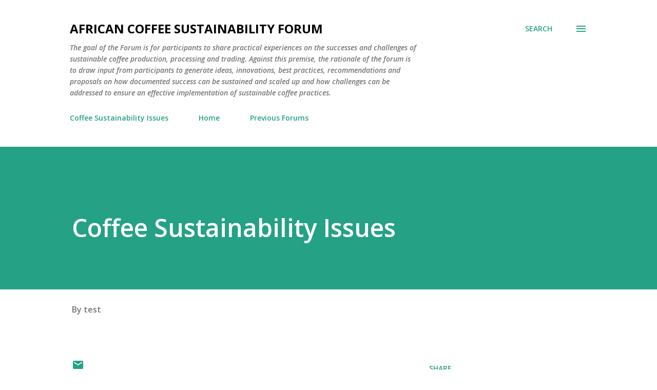

--- FILE ---
content_type: text/html; charset=utf-8
request_url: https://www.google.com/recaptcha/api2/aframe
body_size: 268
content:
<!DOCTYPE HTML><html><head><meta http-equiv="content-type" content="text/html; charset=UTF-8"></head><body><script nonce="AolxKBTLnLQv-GqkWaL_MQ">/** Anti-fraud and anti-abuse applications only. See google.com/recaptcha */ try{var clients={'sodar':'https://pagead2.googlesyndication.com/pagead/sodar?'};window.addEventListener("message",function(a){try{if(a.source===window.parent){var b=JSON.parse(a.data);var c=clients[b['id']];if(c){var d=document.createElement('img');d.src=c+b['params']+'&rc='+(localStorage.getItem("rc::a")?sessionStorage.getItem("rc::b"):"");window.document.body.appendChild(d);sessionStorage.setItem("rc::e",parseInt(sessionStorage.getItem("rc::e")||0)+1);localStorage.setItem("rc::h",'1769440064333');}}}catch(b){}});window.parent.postMessage("_grecaptcha_ready", "*");}catch(b){}</script></body></html>